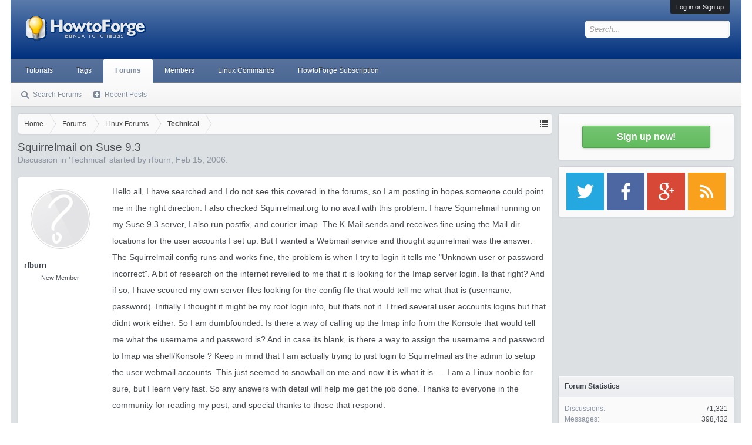

--- FILE ---
content_type: text/html; charset=utf-8
request_url: https://www.google.com/recaptcha/api2/aframe
body_size: 219
content:
<!DOCTYPE HTML><html><head><meta http-equiv="content-type" content="text/html; charset=UTF-8"></head><body><script nonce="7enrQM0RsDr1qUA6J0o3FQ">/** Anti-fraud and anti-abuse applications only. See google.com/recaptcha */ try{var clients={'sodar':'https://pagead2.googlesyndication.com/pagead/sodar?'};window.addEventListener("message",function(a){try{if(a.source===window.parent){var b=JSON.parse(a.data);var c=clients[b['id']];if(c){var d=document.createElement('img');d.src=c+b['params']+'&rc='+(localStorage.getItem("rc::a")?sessionStorage.getItem("rc::b"):"");window.document.body.appendChild(d);sessionStorage.setItem("rc::e",parseInt(sessionStorage.getItem("rc::e")||0)+1);localStorage.setItem("rc::h",'1768996646469');}}}catch(b){}});window.parent.postMessage("_grecaptcha_ready", "*");}catch(b){}</script></body></html>